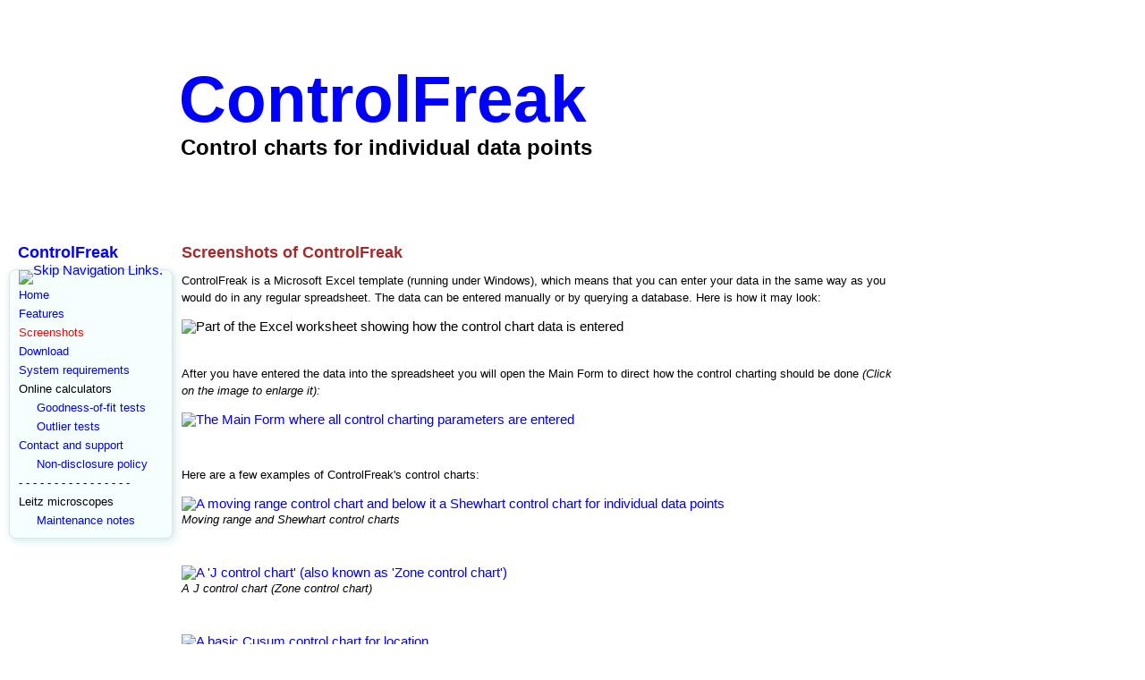

--- FILE ---
content_type: text/html; charset=utf-8
request_url: https://contchart.com/screenshots.aspx
body_size: 7432
content:

<!DOCTYPE html>

<html lang="en">

  <head><meta charset="utf-8" /><title>
	ControlFreak Screenshots
</title>
    
    <script src="modernizr-latest.js"></script>
    
    <link id="Link1" rel="shortcut icon" href="control-chart-images/favicon.ico" type="image/x-icon" /><link id="Link2" rel="icon" href="control-chart-images/favicon.ico" type="image/ico" />
<link href="controlfreak.css" rel="stylesheet" />
 
    <!--Google Analytics tracking code-->
    <script type="text/javascript">
      var _gaq = _gaq || [];
      _gaq.push(['_setAccount', 'UA-40643190-1']);
      _gaq.push(['_trackPageview']);
      (function () {
        var ga = document.createElement('script'); ga.type = 'text/javascript'; ga.async = true;
        ga.src = ('https:' == document.location.protocol ? 'https://ssl' : 'http://www') + '.google-analytics.com/ga.js';
        var s = document.getElementsByTagName('script')[0]; s.parentNode.insertBefore(ga, s);
      })();
    </script>

  <meta name="description" content="Images of available control charts, statistical aids, graphs and reports" /><meta name="keywords" content="Control chart, Shewhart, individual, moving range, cusum, EWMA, graph, plot, statistical report" /><style type="text/css">
	.TreeView1_0 { text-decoration:none; }
	.TreeView1_1 { font-size:Small; }
	.TreeView1_2 { padding:0px 0px 0px 0px; }
	.TreeView1_3 { color:Red; }
	.TreeView1_4 {  }

</style></head>

  <body>
    <form method="post" action="./screenshots.aspx" id="form1">
<div class="aspNetHidden">
<input type="hidden" name="TreeView1_ExpandState" id="TreeView1_ExpandState" value="nnnnnennennen" />
<input type="hidden" name="TreeView1_SelectedNode" id="TreeView1_SelectedNode" value="TreeView1n2" />
<input type="hidden" name="__EVENTTARGET" id="__EVENTTARGET" value="" />
<input type="hidden" name="__EVENTARGUMENT" id="__EVENTARGUMENT" value="" />
<input type="hidden" name="TreeView1_PopulateLog" id="TreeView1_PopulateLog" value="" />
<input type="hidden" name="__VIEWSTATE" id="__VIEWSTATE" value="/[base64]" />
</div>

<script type="text/javascript">
//<![CDATA[
var theForm = document.forms['form1'];
if (!theForm) {
    theForm = document.form1;
}
function __doPostBack(eventTarget, eventArgument) {
    if (!theForm.onsubmit || (theForm.onsubmit() != false)) {
        theForm.__EVENTTARGET.value = eventTarget;
        theForm.__EVENTARGUMENT.value = eventArgument;
        theForm.submit();
    }
}
//]]>
</script>


<script src="/WebResource.axd?d=CcNKMfPUMUVcSePr-J6CNAIw7sV9_IOS7SaUsRUDBsXT8JOfCklT7guvuXkbWEadAoMbt3b_USypiylQr6ryl7vPyTo1&amp;t=638901289900000000" type="text/javascript"></script>


<script src="/WebResource.axd?d=1teSvucLPd4LDzfWqQEVym961irNd90qbgB8R2GFyMpBkF6v5sgk7fbIqT1WSssFVOqyBXJ7wE8IRbo1xxoo-qjAKTI1&amp;t=638901289900000000" type="text/javascript"></script>
<script type="text/javascript">
//<![CDATA[

    function TreeView_PopulateNodeDoCallBack(context,param) {
        WebForm_DoCallback(context.data.treeViewID,param,TreeView_ProcessNodeData,context,TreeView_ProcessNodeData,false);
    }
var TreeView1_Data = null;//]]>
</script>

<div class="aspNetHidden">

	<input type="hidden" name="__VIEWSTATEGENERATOR" id="__VIEWSTATEGENERATOR" value="4DB0C8A8" />
	<input type="hidden" name="__EVENTVALIDATION" id="__EVENTVALIDATION" value="/wEdAAKYhNkaBhEVSa6kqLg4u8kEu3S8pWYO1BhvsosazapYPeKAGWj2AUwvJF/AlEHZQ2Fwxkpa" />
</div>
      
      <div id="MaxMinContainer">
    
        <nav>
          <h3>ControlFreak</h3>
          
          <div id="Linktree">
            <a href="#TreeView1_SkipLink"><img alt="Skip Navigation Links." src="/WebResource.axd?d=-HvuYA342CXyOMkBSlzRuZJ_1RMNFCB4h15z-1fb6ZFgAIL5zGNUq656lkPCGrSpsCkUSXpv0pVi475_0VoBjryTQTg1&amp;t=638901289900000000" width="0" height="0" style="border-width:0px;" /></a><div id="TreeView1">
	<table cellpadding="0" cellspacing="0" style="border-width:0;">
		<tr>
			<td class="TreeView1_2" style="white-space:nowrap;"><a class="TreeView1_0 TreeView1_1" href="/default.aspx" title="Contchart home page" id="TreeView1n0">Home</a></td>
		</tr>
	</table><table cellpadding="0" cellspacing="0" style="border-width:0;">
		<tr>
			<td class="TreeView1_2" style="white-space:nowrap;"><a class="TreeView1_0 TreeView1_1" href="/features.aspx" title="ControlFreak&#39;s features" id="TreeView1n1">Features</a></td>
		</tr>
	</table><table cellpadding="0" cellspacing="0" style="border-width:0;">
		<tr>
			<td class="TreeView1_2 TreeView1_4" style="white-space:nowrap;"><a class="TreeView1_0 TreeView1_1 TreeView1_3" href="/screenshots.aspx" title="Screenshots of ControlFreak" id="TreeView1n2">Screenshots</a></td>
		</tr>
	</table><table cellpadding="0" cellspacing="0" style="border-width:0;">
		<tr>
			<td class="TreeView1_2" style="white-space:nowrap;"><a class="TreeView1_0 TreeView1_1" href="/download.aspx" title="Download ControlFreak" id="TreeView1n3">Download</a></td>
		</tr>
	</table><table cellpadding="0" cellspacing="0" style="border-width:0;">
		<tr>
			<td class="TreeView1_2" style="white-space:nowrap;"><a class="TreeView1_0 TreeView1_1" href="/systemrequirements.aspx" title="System requirements for ControlFreak" id="TreeView1n4">System requirements</a></td>
		</tr>
	</table><table cellpadding="0" cellspacing="0" style="border-width:0;">
		<tr>
			<td class="TreeView1_2" style="white-space:nowrap;"><span class="TreeView1_0 TreeView1_1" title="Statistical online calculators" id="TreeView1n5">Online calculators</span></td>
		</tr>
	</table><div id="TreeView1n5Nodes" style="display:block;">
		<table cellpadding="0" cellspacing="0" style="border-width:0;">
			<tr>
				<td><div style="width:20px;height:1px"></div></td><td class="TreeView1_2" style="white-space:nowrap;"><a class="TreeView1_0 TreeView1_1" href="/goodness-of-fit.aspx" title="Online goodness-of-fit tests" id="TreeView1n6">Goodness-of-fit tests</a></td>
			</tr>
		</table><table cellpadding="0" cellspacing="0" style="border-width:0;">
			<tr>
				<td><div style="width:20px;height:1px"></div></td><td class="TreeView1_2" style="white-space:nowrap;"><a class="TreeView1_0 TreeView1_1" href="/outliers.aspx" title="Online outlier tests" id="TreeView1n7">Outlier tests</a></td>
			</tr>
		</table>
	</div><table cellpadding="0" cellspacing="0" style="border-width:0;">
		<tr>
			<td class="TreeView1_2" style="white-space:nowrap;"><a class="TreeView1_0 TreeView1_1" href="/contact.aspx" title="Contchart email and address" id="TreeView1n8">Contact and support</a></td>
		</tr>
	</table><div id="TreeView1n8Nodes" style="display:block;">
		<table cellpadding="0" cellspacing="0" style="border-width:0;">
			<tr>
				<td><div style="width:20px;height:1px"></div></td><td class="TreeView1_2" style="white-space:nowrap;"><a class="TreeView1_0 TreeView1_1" href="/secrecystatement.aspx" title="Information Non-disclosure Policy" id="TreeView1n9">Non-disclosure policy</a></td>
			</tr>
		</table>
	</div><table cellpadding="0" cellspacing="0" style="border-width:0;">
		<tr>
			<td class="TreeView1_2" style="white-space:nowrap;"><span class="TreeView1_0 TreeView1_1" title="spacer" id="TreeView1n10"> - - - - - - - - - - - - - - - - </span></td>
		</tr>
	</table><table cellpadding="0" cellspacing="0" style="border-width:0;">
		<tr>
			<td class="TreeView1_2" style="white-space:nowrap;"><span class="TreeView1_0 TreeView1_1" title="Leitz microscope pages" id="TreeView1n11">Leitz microscopes</span></td>
		</tr>
	</table><div id="TreeView1n11Nodes" style="display:block;">
		<table cellpadding="0" cellspacing="0" style="border-width:0;">
			<tr>
				<td><div style="width:20px;height:1px"></div></td><td class="TreeView1_2" style="white-space:nowrap;"><a class="TreeView1_0 TreeView1_1" href="/leitz.aspx" title="Leitz microscope maintenance notes" id="TreeView1n12">Maintenance notes</a></td>
			</tr>
		</table>
	</div>
</div><a id="TreeView1_SkipLink"></a>
          </div>
        </nav>
        
        <div id="Top">
     	    <p class="Headline">ControlFreak</p>
  		    <p class="Byline">Control charts for individual data points</p>
        </div>

        <main role="main">
          <article>
            
  <header>
    <h1>Screenshots of ControlFreak</h1>
  </header>
  <p>ControlFreak is a Microsoft Excel template (running under Windows), which means that you can enter your data in the same way as you would
     do in any regular spreadsheet. The data can be entered manually or by querying a database. Here is how it may look:</p>
  <figure class="FigureLeftAligned"><img src="control-chart-images/individual-data-points.png" alt="Part of the Excel worksheet showing how the control chart data is entered" title="The &#39;Input&#39; worksheet where the data is entered" /></figure>
  <br>
  <p>After you have entered the data into the spreadsheet you will open the Main Form to direct how the control charting should be done
  <i>(Click on the image to enlarge it):</i></p>
  <figure class="FigureLeftAligned"><a href="control-chart-images/control-chart-values.png" target="_blank">
            <img src="/control-chart-images/control-chart-values-450px.png"
            alt="The Main Form where all control charting parameters are entered"
            title="The Main Form showing the 'Values' tab"/></a></figure>
  <p>&nbsp;</p>
    <p>Here are a few examples of ControlFreak's control charts:</p>
  <figure class="FigureLeftAligned"><a href="control-chart-images/moving-range-control-chart.png" target="_blank">
            <img src="/control-chart-images/moving-range-control-chart-450px.png"
            alt="A moving range control chart and below it a Shewhart control chart for individual data points"
            title="A 'MR Chart' and an 'I Chart'"/></a>
            <figcaption>Moving range and Shewhart control charts</figcaption></figure>
  <br/>
  <figure class="FigureLeftAligned"><a href="control-chart-images/zone-control-chart.png" target="_blank">
            <img src="/control-chart-images/zone-control-chart-450px.png"
            alt="A 'J control chart' (also known as 'Zone control chart')"
            title="A 'J Chart' (Zone Control Chart)"/></a>
            <figcaption>A J control chart (Zone control chart)</figcaption></figure>
  <br/>
  <figure class="FigureLeftAligned"><a href="control-chart-images/cusum-control-chart.png" target="_blank">
            <img src="/control-chart-images/cusum-control-chart-450px.png"
            alt="A basic Cusum control chart for location"
            title="A basic Cusum control chart"/></a>
            <figcaption>A basic Cusum control chart</figcaption></figure>
  <br/>
  <figure class="FigureLeftAligned"><a href="control-chart-images/cusum-control-charts.png" target="_blank">
            <img src="/control-chart-images/cusum-control-charts-450px.png"
            alt="A combined Cusum control chart for location and scale, with an overlaid Shewhart control chart"
            title="A complex Cusum Control Chart for location and scale"/></a>
            <figcaption>A combined Cusum control chart for location and scale, with overlaid I chart</figcaption></figure>
  <br/>
  <figure class="FigureLeftAligned"><a href="control-chart-images/ewma-control-chart.png" target="_blank">
            <img src="/control-chart-images/ewma-control-chart-450px.png"
            alt="EWMA control charts for location and scale, with an overlaid Shewhart control chart"
            title="Complex EWMA Control Charts for location and scale"/></a>
            <figcaption>EWMA control charts for location and scale, with overlaid I chart</figcaption></figure>
  <br/>
  <p>And here are a few examples of ControlFreak's data evaluation tools:</p>
  <figure class="FigureLeftAligned"><a href="control-chart-images/probability-plot-histrogram.png" target="_blank">
            <img src="/control-chart-images/probability-plot-histrogram-450px.png"
            alt="Histograms and normal probability plots to evaluate the normal distribution assumption"
            title="Histograms and Normal Probability Plots"/></a>
            <figcaption>Histogram and Normal Probability Plots to evaluate data normality</figcaption></figure>
  <br/>
  <figure class="FigureLeftAligned"><a href="control-chart-images/autocorrelation-graph.png" target="_blank">
            <img src="/control-chart-images/autocorrelation-graph-450px.png"
            alt="Autocorrelation and 'lag 1' plots to evaluate data point independence"
            title="Autocorrelation and 'lag 1' plots"/></a>
            <figcaption>Autocorrelation and "Lag 1" plots to evaluate data point independence</figcaption></figure>
  <br/>
  <p>And finally a couple of ControlFreak's Reports:</p>
  <figure class="FigureLeftAligned"><a href="control-chart-images/process-capability-index-report.png" target="_blank">
            <img src="/control-chart-images/process-capability-index-report-450px.png"
            alt="Report with process capability index estimates and confidence intervals"
            title="Process Capability Index Report"/></a>
            <figcaption>Capability Index Report</figcaption></figure>
  <br/>
  <figure class="FigureLeftAligned"><a href="control-chart-images/box-cox-transform-graph.png" target="_blank">
            <img src="/control-chart-images/box-cox-transform-graph-450px.png"
            alt="Report and plots of Box-Cox transformed data"
            title="Box-Cox transform - before and after"/></a>
            <figcaption>Plots and Report of Box-Cox transformed data</figcaption></figure>
  <br/>
  <figure class="FigureLeftAligned"><a href="control-chart-images/statistical-report.png" target="_blank">
            <img src="/control-chart-images/statistical-report-450px.png"
            alt="Statistics Report"
            title="Statistics Report"/></a>
            <figcaption>Statistics Report</figcaption></figure>
 

          </article>
        </main>

        <footer>
        <!--The texbox below doesn't have any function, except that it is necessary to have an asp.net control
            on every page to ensure that the header displays just below the upper edge of the computer screen.
            Don't know whether this is a "real" bug, or if it is because some fault in the way my site is put together...-->
          <input name="ctl00$TextBox1" type="text" value="ControlFreak © COPYRIGHT 2025 by Contchart Software, All Rights Reserved." id="TextBox1" disabled="disabled" class="aspNetDisabled" style="background-color:White;border-style:None;font-size:XX-Small;width:340px;" />
        </footer>
       
      </div>

    
<script type="text/javascript">
//<![CDATA[
var TreeView1_ImageArray =  new Array('', '', '', '/WebResource.axd?d=H7qKQFR3lvEjgSsuNvwAyAtbzuk5Zlnm1nRQB5ua_InDH_ICu2gFIxtC-gYB2Tp3-eHzH_RD6rNiU_EsqJIVpFLvFejCdV2TwBfdzbgdGJ1xlNBv0&t=638901289900000000', '/WebResource.axd?d=QE7Hp3EzPBPkrr1tQ-m2-R8jdQBOicTs6vDVvCnhsIZu0BqytMhYG4wofNWlMYOm4M4UwSbT-rraBEJgr5ryV8eyAdSHKzIwHanVxnMWJTgOjs6C0&t=638901289900000000', '/WebResource.axd?d=o7ae3x9RAFA4QXd-EeqyaiTUfqVpXxc-lzZxVm3wRqtylC1Gyq8m-VF24MXhp1Z4xAwgSMF1FUf7DlEho94RSUogIN2Az1xSOVTZ4fPG2rrsamo80&t=638901289900000000');
//]]>
</script>


<script type="text/javascript">
//<![CDATA[

var callBackFrameUrl='/WebResource.axd?d=h-zCuCPlWIifPfaX9zTFGDjbySZP3gwHomK59o4LXK_hvksTjkob5wz4K0AkmUbf-i4vpd7iIccWAxiCsBzK4fb4j4Y1&t=638901289900000000';
WebForm_InitCallback();var TreeView1_Data = new Object();
TreeView1_Data.images = TreeView1_ImageArray;
TreeView1_Data.collapseToolTip = "Collapse {0}";
TreeView1_Data.expandToolTip = "Expand {0}";
TreeView1_Data.expandState = theForm.elements['TreeView1_ExpandState'];
TreeView1_Data.selectedNodeID = theForm.elements['TreeView1_SelectedNode'];
TreeView1_Data.selectedClass = 'TreeView1_4 ';
TreeView1_Data.selectedHyperLinkClass = 'TreeView1_3 ';
(function() {
  for (var i=0;i<6;i++) {
  var preLoad = new Image();
  if (TreeView1_ImageArray[i].length > 0)
    preLoad.src = TreeView1_ImageArray[i];
  }
})();
TreeView1_Data.lastIndex = 13;
TreeView1_Data.populateLog = theForm.elements['TreeView1_PopulateLog'];
TreeView1_Data.treeViewID = 'ctl00$TreeView1';
TreeView1_Data.name = 'TreeView1_Data';
//]]>
</script>
</form>
  </body>

</html>

--- FILE ---
content_type: text/css
request_url: https://contchart.com/controlfreak.css
body_size: 2712
content:
/************************************************************************
0.  CSS reset (Eric Meyer)
1.  Universal styles (typography, etc.)
2.  Header Styles
3.  Main Body Content
4.  Sidebar Content
5.  Footer content
6.  Table Styles
7.  List Styles
8.  Forms, Images & Decorations
************************************************************************/

/*******************************************
********************************************
0.  CSS reset (Eric Meyer, modified)
********************************************
********************************************/
html, body, div, span, applet, object, iframe,
h1, h2, h3, h4, h5, h6, p, blockquote, pre,
a, abbr, acronym, address, big, cite, code,
del, dfn, em, font, img, ins, kbd, q, s, samp,
small, strike, strong, sub, sup, tt, var,
dl, dt, dd, ol, ul, li,
fieldset, form, label, legend,
caption, tbody, tfoot, thead, tr {
	margin: 0;
	padding: 0;
	border: 0;
	outline: 0;
	font-weight: inherit;
	font-style: inherit;
	font-size: 100%;
	font-family: inherit;
	vertical-align: baseline;
}
 table, th, td {
	margin: 0;
	padding: 0;
	/*border: 0;*/
	outline: 0;
	font-style: inherit;
	font-size: 100%;
	font-family: inherit;
	vertical-align:baseline;
  /*text-align: left;*/
}
/* remember to define focus styles! */
:focus {
	outline: 0;
}
body {
	line-height: 1;
	color: black;
	background: white;
}
ol, ul {
	list-style: none;
}
/* tables still need 'cellspacing="0"' in the markup */
table {
	border-collapse: separate;
	border-spacing: 0;
}
caption {
	text-align: left;
	font-weight: normal;
}
blockquote:before, blockquote:after,
q:before, q:after {
	content: "";
}
blockquote, q {
	quotes: "" "";
}

/*******************************************
********************************************
1.  Universal styles
********************************************
*******************************************/

body {
  background-color:rgb(255,255,255);
  font-family: "Trebuchet MS", sans-serif;
  font-size: 15px;
  margin: 8px;
  }

#MaxMinContainer {
  position: absolute;
  max-width: 1000px;
  min-width: 340px;
}

h1 {                   /*h1 is for the first section header, h2 is for the other section headers*/
  font-size: 18px;
  font-weight:bold;
  color:#A52A2A;
  margin-bottom:13px;
  }

h2 {                   /*h1 is for the first section header, h2 is for the other section headers*/
  font-size: 18px;
  font-weight:bold;
  color:#A52A2A;
  margin-top:40px;
  margin-bottom:13px;
  }

h3 {                       /*h3 = sidebar header (<nav>) */
  font-size: 18px;
  font-weight: bold;
  color: blue;
  margin-top: 5px;
  margin-bottom: 7px;
  margin-left: 9px;
  padding-left: 1px;
  }

p {
	font-size:small;
	margin-top:5px;
	margin-bottom:10px;
	line-height:1.5;
}

figcaption {
  font-size:small;
  font-style: italic;
  margin-top:3px;
  }

/*******************************************
********************************************
2.  Header and Nav. styles
********************************************
*******************************************/

#Top {
  margin-top:-12px;
  padding-bottom: 80px;
  padding-left:15px;
  background-image: url("control-chart-images/82.png");
  }

.Headline {
  font-size: 73px;
  font-weight:bold;
  color: blue;
  margin-left:-11px;
  padding-left: 188px;
  padding-top:55px;
  }

.Byline {
  font-size: 24px;
  font-weight:bold;
  color: black;
  margin-top:-28px;
  margin-left:-11px;
  padding-left: 190px;  
  }

/*******************************************
********************************************
3.  Main Body Content
********************************************
*******************************************/

article {
  margin-left: 195px;
  margin-right: 10px;
  margin-top: 0px;
  padding-top: 0px;
  min-width:440px;/*To ensure that the header text doesn't wrap*/
}

.snugleft {
    margin-left: 10px;
    margin-right: 250px;
    margin-top: 0px;
    padding-top: 0px;
    min-width: 440px; /*To ensure that the header text doesn't wrap*/
}

/*******************************************
********************************************
4.  Sidebar Content
********************************************
*******************************************/

nav {
  position: fixed;
  top:268px; 
  left: 10px;
  }

#Linktree {
  margin-top:10px;
  margin-left: 0px;
  background-color:rgb(245,255,255);
  border: 1px solid rgb(225,225,225);
  border-radius: 0.5em;
  box-shadow: 2px 2px 10px rgb(205,230,230);
  line-height: 0; /* ! This determines the distance between the Linktree upper border and the first row "Home" ! */
  padding-left:10px;
  padding-right:10px;
  padding-top:0px;
  padding-bottom:10px;
  }

/*******************************************
********************************************
5.  Footer Content
********************************************
*******************************************/

Footer {
  margin-left: 194px;
  margin-top: 50px;
  margin-bottom: 15px;
  font-size: 9px;
  color: gray;
  line-height:0.2;
}

/*******************************************
********************************************
6.  Table Styles
********************************************
*******************************************/

table {
  border-collapse: collapse;
  }

.tableitems {
	font-weight:bold;
	color:#A52A2A;
}

td {                   /*This also affects the spacing between the lines in the treeview link menu*/
  line-height:1.4;
}
  
table.features th {
	font-size:small;
	border: 1px solid black;
    padding: 10px;
	text-align:left;
	font-weight:bold;
	color:#A52A2A;
}

table.features td {
  font-size:small;
	border: 1px solid black;
  padding: 10px;
  vertical-align: top;
  background-color:RGB(248,255,255);
}

table.TotalGoF td, th
{
 vertical-align: top;
}

table.TotalGoF th
{
text-align: left;
}

td.Testnames
{
width: 160px; 
}

table.CalculatorPresentation {
  font-size:small;
  }

/*******************************************
********************************************
7.  List styles
********************************************
*******************************************/

.MyUl {
    list-style-type: disc;
    font-size: small;
    margin-left: 25px;
    line-height: 1.5;
}
  
.MyUl li {
  padding-bottom:5px;
  }

/*******************************************
********************************************
8.  Forms, Images & Decorations
********************************************
*******************************************/

.FigureLeftAligned {
  Margin-left:0px;
  }

a img {
	border:none;/*To eliminate the border around images with links (e.g. in Internet Explorer)*/
  }

a:link {
  text-decoration:none;
  }
a:visited {
  text-decoration:none;
  }
a:active {
  text-decoration:none;
  }
a:hover {
  text-decoration:underline;
  color:Blue;
  }
  
.pdflink {
    font-size:small;
    line-height:1.5
}

.Address {
  margin-top:-20px;
  margin-left:0px;
  font-size: 10px;
  color: gray;
  line-height:1;
}
		
.gray p{
	font-size: x-small;
	color:gray;
	margin-top:0px;
	margin-left:0px;
	line-height:0.2;	
}
	
.button
{
	color:green;
	font-weight:bold;
	padding: 5px 20px 5px 20px;
}
	
.PleaseWait
{
/*height: 200px;*/
width: 5000px;
background-image: url("control-chart-images/pleasewaitwhite.gif");
/*background-image: url("control-chart-images/pleasewait.gif");*/
background-repeat: no-repeat;
margin-top:10px;
padding-bottom:10px;
padding-top: 1px;
padding-left:40px;
}

.style1
{
padding: 4px 0px 0px 21px;   
}

.style2
{
padding: 10px 0px 1px 0px;
}

.datainput
{
text-align:center;
}


  